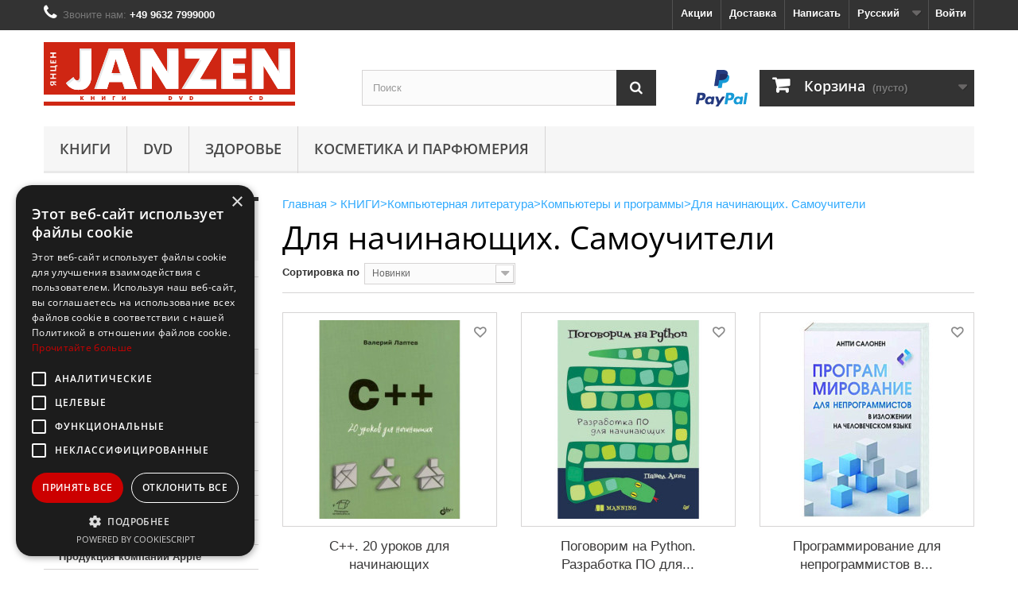

--- FILE ---
content_type: text/html; charset=utf-8
request_url: https://www.janzenshop.de/ru/10682-dlya-nachinayushhikh-samouchiteli
body_size: 14158
content:
<!DOCTYPE HTML>
<!--[if lt IE 7]> <html class="no-js lt-ie9 lt-ie8 lt-ie7" lang="ru-de" ><![endif]-->
<!--[if IE 7]><html class="no-js lt-ie9 lt-ie8 ie7" lang="ru-de" ><![endif]-->
<!--[if IE 8]><html class="no-js lt-ie9 ie8" lang="ru-de" ><![endif]-->
<!--[if gt IE 8]> <html class="no-js ie9" lang="ru-de" ><![endif]-->
<html  lang="ru-de"  >
	<head>

<!-- Google Tag Manager -->

<!-- End Google Tag Manager -->

		<meta charset="utf-8" />
		<title>
			 Для начинающих. Самоучители купить со скидками
					</title>
					<meta name="description" content="Для начинающих. Самоучители – купить в Германии в интернет-магазине JanzenShop с доставкой" />
		
				<meta name="p:domain_verify" content="9a6d3a6f243c91fbac1b9a7c887a118c"/>
		<meta name="generator" content="PrestaShop" />
		<meta name="robots" content="index,follow" />
		<meta name="viewport" content="width=device-width, minimum-scale=0.25, maximum-scale=1.6, initial-scale=1.0" />
                
		<link rel="icon" type="image/vnd.microsoft.icon" href="/img/favicon.ico?1754713369" />
		<link rel="shortcut icon" type="image/x-icon" href="/img/favicon.ico?1754713369" />
		<link rel="alternate" href="https://www.janzenshop.de/de/10682-dlya-nachinayushhikh-samouchiteli" hreflang="de-de" />
		<link rel="alternate" href="https://www.janzenshop.de/ru/10682-dlya-nachinayushhikh-samouchiteli" hreflang="ru-de" />
											<link rel="stylesheet" href="https://www.janzenshop.de/themes/default-bootstrap/cache/v_295_b5d8478327cc128a1d352bcf44ccee0c_all.css" type="text/css" media="all" />
									<style>
    .kboverlaygg {
        width: 100%;
        height: 100%;
        position: fixed;
        background: rgba(0,0,0,0.5);
        z-index: 9;
    }
</style>


	
		<!--[if IE 8]>
		
<script src="https://oss.maxcdn.com/libs/html5shiv/3.7.0/html5shiv.js"></script>
		
<script src="https://oss.maxcdn.com/libs/respond.js/1.3.0/respond.min.js"></script>
		<![endif]-->
		
		<link rel="stylesheet" href="/css/slider.css" type="text/css"/>
		
	</head>
	<body id="category" class="category category-10682 category-dlya-nachinayushhikh-samouchiteli show-left-column hide-right-column lang_ru">

<!-- Google Tag Manager (noscript) -->
<noscript><iframe src="https://www.googletagmanager.com/ns.html?id=GTM-N38DBTQ"
height="0" width="0" style="display:none;visibility:hidden"></iframe></noscript>
<!-- End Google Tag Manager (noscript) -->

					<div id="page">
			<div class="header-container">
				<header id="header">
																										<div class="nav">
							<div class="container">
								<div class="row">
									<nav class="main-top-horizontal-menu"><!-- Block user information module NAV  -->
<div class="header_user_info">
			<a class="login" href="https://www.janzenshop.de/ru/my-account" rel="nofollow" title="Войти в учетную запись">
			Войти
		</a>
	</div>
<!-- /Block usmodule NAV -->
<!-- Block languages module -->
	<div id="languages-block-top" class="languages-block">
									<div class="current">
					<span>Русский</span>
				</div>
												<ul id="first-languages" class="languages-block_ul toogle_content">
							<li class="selected">
										<span>Русский</span>
								</li>
							<li >
																				<a href="https://www.janzenshop.de/de/10682-dlya-nachinayushhikh-samouchiteli" title="Deutsch (German)">
															<span>Deutsch</span>
									</a>
								</li>
					</ul>
	</div>
<!-- /Block languages module -->
<div id="contact-link" >
	<a href="https://www.janzenshop.de/ru/contact-us" title="Свяжитесь с нами">
		
					Написать
			</a>
</div>
<div id="delivery-link" >
	<a href="/ru/content/1-delivery">
					Доставка
			</a>
</div>
<div id="stocks-link" >
	<a href="/ru/content/category/2-akcii">
					Акции
			</a>
</div>
	<span class="shop-phone">
		<i class="icon-phone"></i>Звоните нам: <strong>+49 9632 7999000</strong>
	</span>
</nav>
								</div>
							</div>
						</div>
										<div>
						<div class="container">
							<div class="row">
								<div id="header_logo">
									<a href="https://www.janzenshop.de/ru/" title="Janzenshop.de">
										<img class="logo img-responsive" src="/themes/default-bootstrap/img/logo-janzen.svg" alt="Janzenshop.de" width="316" height="80"/>
									</a>
								</div>
								<!-- Block search module TOP -->
<div id="search_block_top" class="col-sm-4 clearfix">
	<form id="searchbox" method="get" action="//www.janzenshop.de/ru/search" >
		<input type="hidden" name="controller" value="search" />
		<input type="hidden" name="orderby" value="position" />
		<input type="hidden" name="orderway" value="desc" />
		<input class="search_query form-control" type="text" id="search_query_top" name="search_query" placeholder="Поиск" value="" />
		<button type="submit" name="submit_search" class="btn btn-default button-search">
			<span>Поиск</span>
		</button>
	</form>
</div>
<!-- /Block search module TOP --><!-- MODULE Block cart -->
<div class="col-sm-4 clearfix">

	<img src="/themes/default-bootstrap/img/icon/pp.svg" class="iconPayPal">

	<div class="shopping_cart">
		<a href="https://www.janzenshop.de/ru/quick-order" title="Просмотр корзины" rel="nofollow">
			<b>Корзина</b>
			<span class="ajax_cart_quantity unvisible">0</span>
			<span class="ajax_cart_product_txt unvisible">товар</span>
			<span class="ajax_cart_product_txt_s unvisible">Товары</span>
			<span class="ajax_cart_total unvisible">
							</span>
			<span class="ajax_cart_no_product">(пусто)</span>
					</a>
					<div class="cart_block block exclusive">
				<div class="block_content">
					<!-- block list of products -->
					<div class="cart_block_list">
												<p class="cart_block_no_products">
							Нет товаров
						</p>
																		<div class="cart-prices">
							<div class="cart-prices-line first-line">
								<span class="price cart_block_shipping_cost ajax_cart_shipping_cost unvisible">
																			 Определить																	</span>
								<span class="unvisible">
									Доставка
								</span>
							</div>
																					<div class="cart-prices-line last-line">
								<span class="price cart_block_total ajax_block_cart_total">0,00 €</span>
								<span>Итого, к оплате:</span>
							</div>
													</div>
						<p class="cart-buttons">
							<a id="button_order_cart" class="btn btn-default button button-small" href="https://www.janzenshop.de/ru/quick-order" title="Оформить заказ" rel="nofollow">
								<span>
									Оформить заказ<i class="icon-chevron-right right"></i>
								</span>
							</a>
						</p>
					</div>
				</div>
			</div><!-- .cart_block -->
			</div>
</div>

	<div id="layer_cart">
		<div class="clearfix">
			<div class="layer_cart_product col-xs-12 col-md-6">
				<span class="cross" title="Закрыть окно"></span>
				<span class="title">
					<i class="icon-check"></i>Товар добавлен в корзину
				</span>
				<div class="product-image-container layer_cart_img">
				</div>
				<div class="layer_cart_product_info">
					<span id="layer_cart_product_title" class="product-name"></span>
					<span id="layer_cart_product_attributes"></span>
					<div>
						<strong class="dark">Количество</strong>
						<span id="layer_cart_product_quantity"></span>
					</div>
					<div>
						<strong class="dark">Итого, к оплате:</strong>
						<span id="layer_cart_product_price"></span>
					</div>
				</div>
			</div>
			<div class="layer_cart_cart col-xs-12 col-md-6">
				<span class="title">
					<!-- Plural Case [both cases are needed because page may be updated in Javascript] -->
					<span class="ajax_cart_product_txt_s  unvisible">
						Товаров в корзине: <span class="ajax_cart_quantity">0</span>.
					</span>
					<!-- Singular Case [both cases are needed because page may be updated in Javascript] -->
					<span class="ajax_cart_product_txt ">
						Сейчас в корзине 1 товар.
					</span>
				</span>
				<div class="layer_cart_row">
					<strong class="dark">
						Стоимость:
											</strong>
					<span class="ajax_block_products_total">
											</span>
				</div>

								<div class="layer_cart_row">
					<strong class="dark unvisible">
						Стоимость доставки&nbsp;					</strong>
					<span class="ajax_cart_shipping_cost unvisible">
													 Определить											</span>
				</div>
								<div class="layer_cart_row">
					<strong class="dark">
						Итого, к оплате:
											</strong>
					<span class="ajax_block_cart_total">
											</span>
				</div>
				<div class="button-container">
					<span class="continue btn btn-default button exclusive-medium" title="Продолжить покупки">
						<span>
							<i class="icon-chevron-left left"></i>Продолжить покупки
						</span>
					</span>
					<a class="btn btn-default button button-medium"	href="https://www.janzenshop.de/ru/quick-order" title="Оформить заказ" rel="nofollow">
						<span>
							Оформить заказ<i class="icon-chevron-right right"></i>
						</span>
					</a>
				</div>
			</div>
		</div>
		<div class="crossseling"></div>
	</div> <!-- #layer_cart -->
	<div class="layer_cart_overlay"></div>

<!-- /MODULE Block cart -->
	<!-- Menu -->
	<div id="block_top_menu" class="sf-contener clearfix col-lg-12">
		<div class="cat-title">Меню</div>
		<ul class="sf-menu clearfix menu-content">
			<li><a href="https://www.janzenshop.de/ru/3-knigi" title="КНИГИ">КНИГИ</a></li><li><a href="https://www.janzenshop.de/ru/13-dvd" title="DVD">DVD</a></li><li><a href="https://www.janzenshop.de/ru/12346-zdorove" title="Здоровье">Здоровье</a></li><li><a href="https://www.janzenshop.de/ru/12434-kosmetika-i-parfyumeriya" title="Косметика и парфюмерия">Косметика и парфюмерия</a></li>
					</ul>
	</div>
	<!--/ Menu -->


							</div>
						</div>
					</div>
				</header>
			</div>
			<div class="columns-container">
				<div id="columns" class="container">
					<div id="slider_row" class="row">
																	</div>
					<div class="row">
												<div id="left_column" class="column col-xs-12 col-sm-3"><!-- Block categories module -->
<div id="categories_block_left" class="block">
	<div class="title_block">
					Для начинающих. Самоучители
			</div>
	<div class="block_content">
		<ul class="tree dhtml">
												
<li >
	<a 
	href="https://www.janzenshop.de/ru/11418-arkhitektura-apparatnye-sredstva-pk-dlya-specialistov-razrabotka-drajverov" title="">
		Архитектура, аппаратные средства ПК (для специалистов). Разработка драйверов
	</a>
	</li>

																
<li >
	<a 
	href="https://www.janzenshop.de/ru/10682-dlya-nachinayushhikh-samouchiteli" class="selected" title="">
		Для начинающих. Самоучители
	</a>
	</li>

																
<li >
	<a 
	href="https://www.janzenshop.de/ru/10762-domashnij-pk-vybor-modernizaciya-ustrojstvo" title="">
		Домашний ПК. Выбор, модернизация, устройство
	</a>
	</li>

																
<li >
	<a 
	href="https://www.janzenshop.de/ru/10880-karmannye-kompyutery-noutbuki" title="">
		Карманные компьютеры. Ноутбуки
	</a>
	</li>

																
<li >
	<a 
	href="https://www.janzenshop.de/ru/10763-kompyuter-dlya" title="">
		Компьютер для...
	</a>
	</li>

																
<li >
	<a 
	href="https://www.janzenshop.de/ru/11852-kompyuternye-igry" title="">
		Компьютерные игры
	</a>
	</li>

																
<li >
	<a 
	href="https://www.janzenshop.de/ru/10761-programmy-utility" title="">
		Программы, утилиты
	</a>
	</li>

																
<li class="last">
	<a 
	href="https://www.janzenshop.de/ru/11432-produkciya-kompanii-apple" title="">
		Продукция компании Apple
	</a>
	</li>

									</ul>
	</div>
</div>
<!-- /Block categories module -->
    <!-- Block CMS module -->
            <section id="informations_block_left_1" class="block informations_block_left">
            <p class="title_block">
                <a href="https://www.janzenshop.de/ru/content/category/1-home">
                    Информация                </a>
            </p>
            <div class="block_content list-block">
                <ul>
                                                                                            <li>
                                <a href="https://www.janzenshop.de/ru/content/1-delivery"
                                   title="Доставка">
                                    Доставка
                                </a>
                            </li>
                                                                                                <li>
                                <a href="https://www.janzenshop.de/ru/content/3-terms-and-conditions-of-use"
                                   title="Порядок и условия использования">
                                    Порядок и условия использования
                                </a>
                            </li>
                                                                                                <li>
                                <a href="https://www.janzenshop.de/ru/content/11-impressum-introtek"
                                   title="Impressum Introtek">
                                    Impressum Introtek
                                </a>
                            </li>
                                                                                </ul>
            </div>
        </section>
        <!-- /Block CMS module -->
<!-- MODULE Block specials -->
<div id="special_block_right" class="block">
	<p class="title_block">
        <a href="https://www.janzenshop.de/ru/prices-drop" title="Скидки">
            Скидки
        </a>
    </p>
	<div class="block_content products-block">
    		<ul>
        	<li class="clearfix">
            	<a class="products-block-image" href="https://www.janzenshop.de/ru/epos-folklor-mify/668415-v-mire-slavyanskikh-mifov-skazka-v-stikhakh-9785907982369.html">
                    <img 
                    class="replace-2x img-responsive" 
                    src="https://www.janzenshop.de/643215-small_default/v-mire-slavyanskikh-mifov-skazka-v-stikhakh.jpg" 
                    alt="" 
                    title="В мире славянских мифов. Сказка в стихах" />
                </a>
                <div class="product-content">
                	<h5>
                        <a class="product-name" href="https://www.janzenshop.de/ru/epos-folklor-mify/668415-v-mire-slavyanskikh-mifov-skazka-v-stikhakh-9785907982369.html" title="В мире славянских мифов. Сказка в стихах">
                            В мире славянских мифов. Сказка в стихах
                        </a>
                    </h5>
                                        	<p class="product-description">
                            «В мире славянских мифов» — это...
                        </p>
                                        <div class="price-box">
                    	                        	<span class="price special-price">
                                                                    24,58 €                            </span>
                                                                                                                                 <span class="price-percent-reduction">-50%</span>
                                                                                         <span class="old-price">
                                                                    49,15 €                            </span>
                            
                                            </div>
                </div>
            </li>
		</ul>
		<div>
			<a 
            class="btn btn-default button button-small" 
            href="https://www.janzenshop.de/ru/prices-drop" 
            title="Все скидки">
                <span>Все скидки<i class="icon-chevron-right right"></i></span>
            </a>
		</div>
    	</div>
</div>
<!-- /MODULE Block specials -->
<div id="htmlcontent_left">
	<ul class="htmlcontent-home clearfix row">
									<li class="htmlcontent-item-1 col-xs-12">
																					<img src="https://www.janzenshop.de/modules/themeconfigurator/img/692f768b2c424fa8aad521ddc6d45442d921b6a8_brown-vintage-book-shop-instagram-post-1080-x-1380-piks.png" class="item-img img-responsive" title="" alt="" width="300" height="400"/>
																											</li>
			</ul>
</div>
</div>
																		<div id="center_column" class="center_column col-xs-12 col-sm-9">

													
<!-- Breadcrumb -->
<div class="breadcrumb-new clearfix">
	<a class="home" href="https://www.janzenshop.de/ru/" title="На главную">Главная</a>
			<span class="navigation-pipe">&gt;</span>
					<span class="navigation_page"><span itemscope itemtype="http://data-vocabulary.org/Breadcrumb"><a itemprop="url" href="https://www.janzenshop.de/ru/3-knigi" title="КНИГИ" ><span itemprop="title">КНИГИ</span></a></span><span class="navigation-pipe">></span><span itemscope itemtype="http://data-vocabulary.org/Breadcrumb"><a itemprop="url" href="https://www.janzenshop.de/ru/10046-kompyuternaya-literatura" title="Компьютерная литература" ><span itemprop="title">Компьютерная литература</span></a></span><span class="navigation-pipe">></span><span itemscope itemtype="http://data-vocabulary.org/Breadcrumb"><a itemprop="url" href="https://www.janzenshop.de/ru/10758-kompyutery-i-programmy" title="Компьютеры и программы" ><span itemprop="title">Компьютеры и программы</span></a></span><span class="navigation-pipe">></span>Для начинающих. Самоучители</span>
			</div>
<!-- /Breadcrumb -->

							

				
    			<h1 class="page-heading product-listing cat-page-main-title">
			Для начинающих. Самоучители&nbsp;			
		</h1>
							<div class="content_sortPagiBar clearfix">
            	<div class="sortPagiBar clearfix">
            		
	

<form id="productsSortForm" action="https://www.janzenshop.de/ru/10682-dlya-nachinayushhikh-samouchiteli" class="productsSortForm">
	<div class="select selector1">
		<label for="selectProductSort">Сортировка по</label>
		<select id="selectProductSort" class="selectProductSort form-control">
			<option value="date_add:desc" selected="selected">Новинки</option>
							<option value="price:asc">Цена, по возрастанию</option>
				<option value="price:desc">Цена, по убыванию</option>
						<option value="name:asc">По названию товара, от А до Я</option>
			<option value="name:desc">По названию товара, от Я до А</option>
							<option value="quantity:desc">По наличию</option>
						<option value="reference:asc">Артикул, по возрастанию</option>
			<option value="reference:desc">Артикул, по убыванию</option>
		</select>
	</div>
</form>
<!-- /Sort products -->
			
	
                								<!-- nbr product/page -->
		<!-- /nbr product/page -->

				</div>
                <div class="top-pagination-content clearfix">
                					
		
		
		
	
					
	
												<!-- Pagination -->
	<div id="pagination" class="pagination clearfix custom-pagination">
	    			</div>
	
		<!-- /Pagination -->

                </div>
			</div>
				
									
		
	
	<!-- Products list -->
	<ul class="product_list grid row">
			
		
		
								<li class="ajax_block_product col-xs-12 col-sm-6 col-md-4 first-in-line first-item-of-tablet-line first-item-of-mobile-line">
			<div class="product-container" itemscope itemtype="https://schema.org/Product">
				<div class="left-block">
					<div class="product-image-container">
						<a class="product_img_link" href="https://www.janzenshop.de/ru/dlya-nachinayushhikh-samouchiteli/663642-c-20-urokov-dlya-nachinayushhikh-9785977519618.html" title="C++. 20 уроков для начинающих" itemprop="url">
							<img class="replace-2x img-responsive" src="https://www.janzenshop.de/638693-home_default/c-20-urokov-dlya-nachinayushhikh.jpg" alt="C++. 20 уроков для начинающих" title="C++. 20 уроков для начинающих"  width="250" height="250" itemprop="image" />
						</a>
						
																			<div class="content_price" itemprop="offers" itemscope itemtype="https://schema.org/Offer">
																	<span itemprop="price" class="price product-price">
										
										24,58 €									</span>
									<meta itemprop="priceCurrency" content="EUR" />
																			
										<span class="old-price product-price">
											49,15 €
										</span>
																					<span class="price-percent-reduction">-50%</span>
																																						<span class="unvisible">
																								<link itemprop="availability" href="https://schema.org/InStock" />отправка в течение 12-17 рабочих дней																					</span>
																		
									
															</div>
																							</div>
										
					
<div class="wishlist">
	<a class="addToWishlist wishlistProd_663642" rel="663642" onclick="WishlistCart('wishlist_block_list', 'add', '663642', false, 1); return false;">
		Добавить в избранное
	</a>
</div>

				</div>
				<div class="right-block">
					<div itemprop="name" class="name-product-wrap">
												<a class="product-name" href="https://www.janzenshop.de/ru/dlya-nachinayushhikh-samouchiteli/663642-c-20-urokov-dlya-nachinayushhikh-9785977519618.html" title="C++. 20 уроков для начинающих" itemprop="url" >
							C++. 20 уроков для начинающих
						</a>
					</div>
															<p class="product-desc" itemprop="description">
						Даны основы программирования на С++ по стандартам С++17 и С++20, базовые структуры данных и методы работы с ними. С позиций разработки ПО рассмотрено программирование
					</p>
										<div class="content_price">
													
							<span class="price product-price">
								24,58 €							</span>
															
								<span class="old-price product-price">
									49,15 €
								</span>
								
																	<span class="price-percent-reduction">-50%</span>
																						
							
							
											</div>
										<div class="button-container">
																													
								<a class="button ajax_add_to_cart_button btn btn-default" rel="nofollow" title="В корзину" data-id-product-attribute="0" data-id-product="663642" data-minimal_quantity="1" onclick="ym(57093166,'reachGoal','vkorzinu');">
									<span>В корзину</span>
								</a>
																			
											</div>
											<div class="color-list-container"></div>
										<div class="product-flags">
																																	<span class="discount">Цена снижена!</span>
												</div>
					
									</div>
				
							</div><!-- .product-container> -->
		</li>
			
		
		
								<li class="ajax_block_product col-xs-12 col-sm-6 col-md-4 last-item-of-tablet-line">
			<div class="product-container" itemscope itemtype="https://schema.org/Product">
				<div class="left-block">
					<div class="product-image-container">
						<a class="product_img_link" href="https://www.janzenshop.de/ru/dlya-nachinayushhikh-samouchiteli/615189-pogovorim-na-python-razrabotka-po-dlya-nachinayushhikh-9785446141050.html" title="Поговорим на Python. Разработка ПО для начинающих" itemprop="url">
							<img class="replace-2x img-responsive" src="https://www.janzenshop.de/593433-home_default/pogovorim-na-python-razrabotka-po-dlya-nachinayushhikh.jpg" alt="Поговорим на Python. Разработка ПО для начинающих" title="Поговорим на Python. Разработка ПО для начинающих"  width="250" height="250" itemprop="image" />
						</a>
						
																			<div class="content_price" itemprop="offers" itemscope itemtype="https://schema.org/Offer">
																	<span itemprop="price" class="price product-price">
										
										20,75 €									</span>
									<meta itemprop="priceCurrency" content="EUR" />
																			
										<span class="old-price product-price">
											41,50 €
										</span>
																					<span class="price-percent-reduction">-50%</span>
																																						<span class="unvisible">
																								<link itemprop="availability" href="https://schema.org/InStock" />В наличии																					</span>
																		
									
															</div>
																							</div>
										
					
<div class="wishlist">
	<a class="addToWishlist wishlistProd_615189" rel="615189" onclick="WishlistCart('wishlist_block_list', 'add', '615189', false, 1); return false;">
		Добавить в избранное
	</a>
</div>

				</div>
				<div class="right-block">
					<div itemprop="name" class="name-product-wrap">
												<a class="product-name" href="https://www.janzenshop.de/ru/dlya-nachinayushhikh-samouchiteli/615189-pogovorim-na-python-razrabotka-po-dlya-nachinayushhikh-9785446141050.html" title="Поговорим на Python. Разработка ПО для начинающих" itemprop="url" >
							Поговорим на Python. Разработка ПО для...
						</a>
					</div>
															<p class="product-desc" itemprop="description">
						Программирование — это приключение, полное трудностей, нового опыта, побед и поражений. В книге «Поговорим на Python» вы присоединитесь к Эрику и Саймону,
					</p>
										<div class="content_price">
													
							<span class="price product-price">
								20,75 €							</span>
															
								<span class="old-price product-price">
									41,50 €
								</span>
								
																	<span class="price-percent-reduction">-50%</span>
																						
							
							
											</div>
										<div class="button-container">
																													
								<a class="button ajax_add_to_cart_button btn btn-default" rel="nofollow" title="В корзину" data-id-product-attribute="0" data-id-product="615189" data-minimal_quantity="1" onclick="ym(57093166,'reachGoal','vkorzinu');">
									<span>В корзину</span>
								</a>
																			
											</div>
											<div class="color-list-container"></div>
										<div class="product-flags">
																																	<span class="discount">Цена снижена!</span>
												</div>
					
									</div>
				
							</div><!-- .product-container> -->
		</li>
			
		
		
								<li class="ajax_block_product col-xs-12 col-sm-6 col-md-4 last-in-line first-item-of-tablet-line last-item-of-mobile-line">
			<div class="product-container" itemscope itemtype="https://schema.org/Product">
				<div class="left-block">
					<div class="product-image-container">
						<a class="product_img_link" href="https://www.janzenshop.de/ru/dlya-nachinayushhikh-samouchiteli/597553-programmirovanie-dlya-neprogrammistov-v-izlozhenii-na-chelovecheskom-yazyke-9785171602536.html" title="Программирование для непрограммистов в изложении на человеческом языке" itemprop="url">
							<img class="replace-2x img-responsive" src="https://www.janzenshop.de/576980-home_default/programmirovanie-dlya-neprogrammistov-v-izlozhenii-na-chelovecheskom-yazyke.jpg" alt="Программирование для непрограммистов в изложении на человеческом языке" title="Программирование для непрограммистов в изложении на человеческом языке"  width="250" height="250" itemprop="image" />
						</a>
						
																			<div class="content_price" itemprop="offers" itemscope itemtype="https://schema.org/Offer">
																	<span itemprop="price" class="price product-price">
										
										14,18 €									</span>
									<meta itemprop="priceCurrency" content="EUR" />
																			
										<span class="old-price product-price">
											28,35 €
										</span>
																					<span class="price-percent-reduction">-50%</span>
																																						<span class="unvisible">
																								<link itemprop="availability" href="https://schema.org/InStock" />отправка в течение 12-17 рабочих дней																					</span>
																		
									
															</div>
																							</div>
										
					
<div class="wishlist">
	<a class="addToWishlist wishlistProd_597553" rel="597553" onclick="WishlistCart('wishlist_block_list', 'add', '597553', false, 1); return false;">
		Добавить в избранное
	</a>
</div>

				</div>
				<div class="right-block">
					<div itemprop="name" class="name-product-wrap">
												<a class="product-name" href="https://www.janzenshop.de/ru/dlya-nachinayushhikh-samouchiteli/597553-programmirovanie-dlya-neprogrammistov-v-izlozhenii-na-chelovecheskom-yazyke-9785171602536.html" title="Программирование для непрограммистов в изложении на человеческом языке" itemprop="url" >
							Программирование для непрограммистов в...
						</a>
					</div>
															<p class="product-desc" itemprop="description">
						Данное издание адресовано тем, кто всерьез интересуется разработкой программного обеспечения и стремится получить необходимые практические навыки в этом
					</p>
										<div class="content_price">
													
							<span class="price product-price">
								14,18 €							</span>
															
								<span class="old-price product-price">
									28,35 €
								</span>
								
																	<span class="price-percent-reduction">-50%</span>
																						
							
							
											</div>
										<div class="button-container">
																													
								<a class="button ajax_add_to_cart_button btn btn-default" rel="nofollow" title="В корзину" data-id-product-attribute="0" data-id-product="597553" data-minimal_quantity="1" onclick="ym(57093166,'reachGoal','vkorzinu');">
									<span>В корзину</span>
								</a>
																			
											</div>
											<div class="color-list-container"></div>
										<div class="product-flags">
																																	<span class="discount">Цена снижена!</span>
												</div>
					
									</div>
				
							</div><!-- .product-container> -->
		</li>
			
		
		
								<li class="ajax_block_product col-xs-12 col-sm-6 col-md-4 first-in-line last-item-of-tablet-line first-item-of-mobile-line">
			<div class="product-container" itemscope itemtype="https://schema.org/Product">
				<div class="left-block">
					<div class="product-image-container">
						<a class="product_img_link" href="https://www.janzenshop.de/ru/dlya-nachinayushhikh-samouchiteli/536366-znakomstvo-s-python-9785446119240.html" title="Знакомство с Python" itemprop="url">
							<img class="replace-2x img-responsive" src="https://www.janzenshop.de/518168-home_default/znakomstvo-s-python.jpg" alt="Знакомство с Python" title="Знакомство с Python"  width="250" height="250" itemprop="image" />
						</a>
						
																			<div class="content_price" itemprop="offers" itemscope itemtype="https://schema.org/Offer">
																	<span itemprop="price" class="price product-price">
										
										24,48 €									</span>
									<meta itemprop="priceCurrency" content="EUR" />
																			
										<span class="old-price product-price">
											48,95 €
										</span>
																					<span class="price-percent-reduction">-50%</span>
																																						<span class="unvisible">
																								<link itemprop="availability" href="https://schema.org/InStock" />отправка в течение 12-17 рабочих дней																					</span>
																		
									
															</div>
																							</div>
										
					
<div class="wishlist">
	<a class="addToWishlist wishlistProd_536366" rel="536366" onclick="WishlistCart('wishlist_block_list', 'add', '536366', false, 1); return false;">
		Добавить в избранное
	</a>
</div>

				</div>
				<div class="right-block">
					<div itemprop="name" class="name-product-wrap">
												<a class="product-name" href="https://www.janzenshop.de/ru/dlya-nachinayushhikh-samouchiteli/536366-znakomstvo-s-python-9785446119240.html" title="Знакомство с Python" itemprop="url" >
							Знакомство с Python
						</a>
					</div>
															<p class="product-desc" itemprop="description">
						Пытаетесь найти что-нибудь для начинающих о языке Python в интернете? Не можете решить, с чего начать? Как структурировать это море информации? В каком
					</p>
										<div class="content_price">
													
							<span class="price product-price">
								24,48 €							</span>
															
								<span class="old-price product-price">
									48,95 €
								</span>
								
																	<span class="price-percent-reduction">-50%</span>
																						
							
							
											</div>
										<div class="button-container">
																													
								<a class="button ajax_add_to_cart_button btn btn-default" rel="nofollow" title="В корзину" data-id-product-attribute="0" data-id-product="536366" data-minimal_quantity="1" onclick="ym(57093166,'reachGoal','vkorzinu');">
									<span>В корзину</span>
								</a>
																			
											</div>
											<div class="color-list-container"></div>
										<div class="product-flags">
																																	<span class="discount">Цена снижена!</span>
												</div>
					
									</div>
				
							</div><!-- .product-container> -->
		</li>
			
		
		
								<li class="ajax_block_product col-xs-12 col-sm-6 col-md-4 first-item-of-tablet-line">
			<div class="product-container" itemscope itemtype="https://schema.org/Product">
				<div class="left-block">
					<div class="product-image-container">
						<a class="product_img_link" href="https://www.janzenshop.de/ru/dlya-nachinayushhikh-samouchiteli/524811-kompyuter-noutbuk-luchshij-samouchitel-dlya-vsekh-vozrastov-i-pokolenij-9785041220198.html" title="Компьютер, ноутбук. Лучший самоучитель для всех возрастов и поколений" itemprop="url">
							<img class="replace-2x img-responsive" src="https://www.janzenshop.de/506610-home_default/kompyuter-noutbuk-luchshij-samouchitel-dlya-vsekh-vozrastov-i-pokolenij.jpg" alt="Компьютер, ноутбук. Лучший самоучитель для всех возрастов и поколений" title="Компьютер, ноутбук. Лучший самоучитель для всех возрастов и поколений"  width="250" height="250" itemprop="image" />
						</a>
						
																			<div class="content_price" itemprop="offers" itemscope itemtype="https://schema.org/Offer">
																	<span itemprop="price" class="price product-price">
										
										5,90 €									</span>
									<meta itemprop="priceCurrency" content="EUR" />
																			
										<span class="old-price product-price">
											11,80 €
										</span>
																					<span class="price-percent-reduction">-50%</span>
																																						<span class="unvisible">
																								<link itemprop="availability" href="https://schema.org/InStock" />В наличии																					</span>
																		
									
															</div>
																							</div>
										
					
<div class="wishlist">
	<a class="addToWishlist wishlistProd_524811" rel="524811" onclick="WishlistCart('wishlist_block_list', 'add', '524811', false, 1); return false;">
		Добавить в избранное
	</a>
</div>

				</div>
				<div class="right-block">
					<div itemprop="name" class="name-product-wrap">
												<a class="product-name" href="https://www.janzenshop.de/ru/dlya-nachinayushhikh-samouchiteli/524811-kompyuter-noutbuk-luchshij-samouchitel-dlya-vsekh-vozrastov-i-pokolenij-9785041220198.html" title="Компьютер, ноутбук. Лучший самоучитель для всех возрастов и поколений" itemprop="url" >
							Компьютер, ноутбук. Лучший самоучитель для...
						</a>
					</div>
															<p class="product-desc" itemprop="description">
						Решили освоить ноутбук? Самоучитель поможет освоить азы компьютерной грамотности без лишних нервов и переживаний! Вы научитесь работать с папками и файлами,
					</p>
										<div class="content_price">
													
							<span class="price product-price">
								5,90 €							</span>
															
								<span class="old-price product-price">
									11,80 €
								</span>
								
																	<span class="price-percent-reduction">-50%</span>
																						
							
							
											</div>
										<div class="button-container">
																													
								<a class="button ajax_add_to_cart_button btn btn-default" rel="nofollow" title="В корзину" data-id-product-attribute="0" data-id-product="524811" data-minimal_quantity="1" onclick="ym(57093166,'reachGoal','vkorzinu');">
									<span>В корзину</span>
								</a>
																			
											</div>
											<div class="color-list-container"></div>
										<div class="product-flags">
																																	<span class="discount">Цена снижена!</span>
												</div>
					
									</div>
				
							</div><!-- .product-container> -->
		</li>
			
		
		
								<li class="ajax_block_product col-xs-12 col-sm-6 col-md-4 last-in-line last-item-of-tablet-line last-item-of-mobile-line">
			<div class="product-container" itemscope itemtype="https://schema.org/Product">
				<div class="left-block">
					<div class="product-image-container">
						<a class="product_img_link" href="https://www.janzenshop.de/ru/dlya-nachinayushhikh-samouchiteli/369362-vse-o-noutbuke-dlya-rzhavykh-chajnikov-9785171187613.html" title="Все о ноутбуке для ржавых чайников" itemprop="url">
							<img class="replace-2x img-responsive" src="https://www.janzenshop.de/364783-home_default/vse-o-noutbuke-dlya-rzhavykh-chajnikov.jpg" alt="Все о ноутбуке для ржавых чайников" title="Все о ноутбуке для ржавых чайников"  width="250" height="250" itemprop="image" />
						</a>
						
																			<div class="content_price" itemprop="offers" itemscope itemtype="https://schema.org/Offer">
																	<span itemprop="price" class="price product-price">
										
										6,68 €									</span>
									<meta itemprop="priceCurrency" content="EUR" />
																			
										<span class="old-price product-price">
											13,35 €
										</span>
																					<span class="price-percent-reduction">-50%</span>
																																						<span class="unvisible">
																								<link itemprop="availability" href="https://schema.org/InStock" />В наличии																					</span>
																		
									
															</div>
																							</div>
										
					
<div class="wishlist">
	<a class="addToWishlist wishlistProd_369362" rel="369362" onclick="WishlistCart('wishlist_block_list', 'add', '369362', false, 1); return false;">
		Добавить в избранное
	</a>
</div>

				</div>
				<div class="right-block">
					<div itemprop="name" class="name-product-wrap">
												<a class="product-name" href="https://www.janzenshop.de/ru/dlya-nachinayushhikh-samouchiteli/369362-vse-o-noutbuke-dlya-rzhavykh-chajnikov-9785171187613.html" title="Все о ноутбуке для ржавых чайников" itemprop="url" >
							Все о ноутбуке для ржавых чайников
						</a>
					</div>
															<p class="product-desc" itemprop="description">
						Пора осваивать новые горизонты – портативный компьютер – он же ноутбук.В чем его отличие от настольного компьютера, кроме мобильности?Для каких задач
					</p>
										<div class="content_price">
													
							<span class="price product-price">
								6,68 €							</span>
															
								<span class="old-price product-price">
									13,35 €
								</span>
								
																	<span class="price-percent-reduction">-50%</span>
																						
							
							
											</div>
										<div class="button-container">
																													
								<a class="button ajax_add_to_cart_button btn btn-default" rel="nofollow" title="В корзину" data-id-product-attribute="0" data-id-product="369362" data-minimal_quantity="1" onclick="ym(57093166,'reachGoal','vkorzinu');">
									<span>В корзину</span>
								</a>
																			
											</div>
											<div class="color-list-container"></div>
										<div class="product-flags">
																																	<span class="discount">Цена снижена!</span>
												</div>
					
									</div>
				
							</div><!-- .product-container> -->
		</li>
			
		
		
								<li class="ajax_block_product col-xs-12 col-sm-6 col-md-4 first-in-line last-line first-item-of-tablet-line first-item-of-mobile-line last-mobile-line">
			<div class="product-container" itemscope itemtype="https://schema.org/Product">
				<div class="left-block">
					<div class="product-image-container">
						<a class="product_img_link" href="https://www.janzenshop.de/ru/dlya-nachinayushhikh-samouchiteli/122712-nabor-teksta-na-pk-slepoj-desyatipalcevyj-metod-pechati-samouchitel-9785793109222.html" title="Набор текста на ПК. Слепой десятипальцевый метод печати: самоучитель" itemprop="url">
							<img class="replace-2x img-responsive" src="https://www.janzenshop.de/122718-home_default/nabor-teksta-na-pk-slepoj-desyatipalcevyj-metod-pechati-samouchitel.jpg" alt="Набор текста на ПК. Слепой десятипальцевый метод печати: самоучитель" title="Набор текста на ПК. Слепой десятипальцевый метод печати: самоучитель"  width="250" height="250" itemprop="image" />
						</a>
						
																			<div class="content_price" itemprop="offers" itemscope itemtype="https://schema.org/Offer">
																	<span itemprop="price" class="price product-price">
										
										1,90 €									</span>
									<meta itemprop="priceCurrency" content="EUR" />
																			
										<span class="old-price product-price">
											3,80 €
										</span>
																					<span class="price-percent-reduction">-50%</span>
																																						<span class="unvisible">
																								<link itemprop="availability" href="https://schema.org/InStock" />отправка в течение 12-17 рабочих дней																					</span>
																		
									
															</div>
																							</div>
										
					
<div class="wishlist">
	<a class="addToWishlist wishlistProd_122712" rel="122712" onclick="WishlistCart('wishlist_block_list', 'add', '122712', false, 1); return false;">
		Добавить в избранное
	</a>
</div>

				</div>
				<div class="right-block">
					<div itemprop="name" class="name-product-wrap">
												<a class="product-name" href="https://www.janzenshop.de/ru/dlya-nachinayushhikh-samouchiteli/122712-nabor-teksta-na-pk-slepoj-desyatipalcevyj-metod-pechati-samouchitel-9785793109222.html" title="Набор текста на ПК. Слепой десятипальцевый метод печати: самоучитель" itemprop="url" >
							Набор текста на ПК. Слепой десятипальцевый...
						</a>
					</div>
															<p class="product-desc" itemprop="description">
						Эта книга поможет вам научиться набирать страницу текста за 4-5 минут, правильно и безошибочно выполнять набор, подобрать подходящую для вас компьютерную
					</p>
										<div class="content_price">
													
							<span class="price product-price">
								1,90 €							</span>
															
								<span class="old-price product-price">
									3,80 €
								</span>
								
																	<span class="price-percent-reduction">-50%</span>
																						
							
							
											</div>
										<div class="button-container">
																													
								<a class="button ajax_add_to_cart_button btn btn-default" rel="nofollow" title="В корзину" data-id-product-attribute="0" data-id-product="122712" data-minimal_quantity="1" onclick="ym(57093166,'reachGoal','vkorzinu');">
									<span>В корзину</span>
								</a>
																			
											</div>
											<div class="color-list-container"></div>
										<div class="product-flags">
																																	<span class="discount">Цена снижена!</span>
												</div>
					
									</div>
				
							</div><!-- .product-container> -->
		</li>
			
		
		
								<li class="ajax_block_product col-xs-12 col-sm-6 col-md-4 last-line last-item-of-tablet-line last-mobile-line">
			<div class="product-container" itemscope itemtype="https://schema.org/Product">
				<div class="left-block">
					<div class="product-image-container">
						<a class="product_img_link" href="https://www.janzenshop.de/ru/dlya-nachinayushhikh-samouchiteli/5986-personalnyj-kompyuter-9785373011747.html" title="Персональный компьютер" itemprop="url">
							<img class="replace-2x img-responsive" src="https://www.janzenshop.de/5986-home_default/personalnyj-kompyuter.jpg" alt="Персональный компьютер" title="Персональный компьютер"  width="250" height="250" itemprop="image" />
						</a>
						
																			<div class="content_price" itemprop="offers" itemscope itemtype="https://schema.org/Offer">
																	<span itemprop="price" class="price product-price">
										
										5,18 €									</span>
									<meta itemprop="priceCurrency" content="EUR" />
																			
										<span class="old-price product-price">
											10,35 €
										</span>
																					<span class="price-percent-reduction">-50%</span>
																																						<span class="unvisible">
																								<link itemprop="availability" href="https://schema.org/InStock" />В наличии																					</span>
																		
									
															</div>
																							</div>
										
					
<div class="wishlist">
	<a class="addToWishlist wishlistProd_5986" rel="5986" onclick="WishlistCart('wishlist_block_list', 'add', '5986', false, 1); return false;">
		Добавить в избранное
	</a>
</div>

				</div>
				<div class="right-block">
					<div itemprop="name" class="name-product-wrap">
												<a class="product-name" href="https://www.janzenshop.de/ru/dlya-nachinayushhikh-samouchiteli/5986-personalnyj-kompyuter-9785373011747.html" title="Персональный компьютер" itemprop="url" >
							Персональный компьютер
						</a>
					</div>
															<p class="product-desc" itemprop="description">
						Перед вами книга, которая поможет вам быстро и без усилий научиться работать на компьютере. Это универсальный самоучитель, написанный доступным языком.
					</p>
										<div class="content_price">
													
							<span class="price product-price">
								5,18 €							</span>
															
								<span class="old-price product-price">
									10,35 €
								</span>
								
																	<span class="price-percent-reduction">-50%</span>
																						
							
							
											</div>
										<div class="button-container">
																													
								<a class="button ajax_add_to_cart_button btn btn-default" rel="nofollow" title="В корзину" data-id-product-attribute="0" data-id-product="5986" data-minimal_quantity="1" onclick="ym(57093166,'reachGoal','vkorzinu');">
									<span>В корзину</span>
								</a>
																			
											</div>
											<div class="color-list-container"></div>
										<div class="product-flags">
																																	<span class="discount">Цена снижена!</span>
												</div>
					
									</div>
				
							</div><!-- .product-container> -->
		</li>
			
		
		
								<li class="ajax_block_product col-xs-12 col-sm-6 col-md-4 last-in-line last-line first-item-of-tablet-line last-item-of-mobile-line last-mobile-line">
			<div class="product-container" itemscope itemtype="https://schema.org/Product">
				<div class="left-block">
					<div class="product-image-container">
						<a class="product_img_link" href="https://www.janzenshop.de/ru/dlya-nachinayushhikh-samouchiteli/5774-personalnyj-kompyuter-9785170489442.html" title="Персональный компьютер" itemprop="url">
							<img class="replace-2x img-responsive" src="https://www.janzenshop.de/5774-home_default/personalnyj-kompyuter.jpg" alt="Персональный компьютер" title="Персональный компьютер"  width="250" height="250" itemprop="image" />
						</a>
						
																			<div class="content_price" itemprop="offers" itemscope itemtype="https://schema.org/Offer">
																	<span itemprop="price" class="price product-price">
										
										3,98 €									</span>
									<meta itemprop="priceCurrency" content="EUR" />
																			
										<span class="old-price product-price">
											7,95 €
										</span>
																					<span class="price-percent-reduction">-50%</span>
																																						<span class="unvisible">
																								<link itemprop="availability" href="https://schema.org/InStock" />В наличии																					</span>
																		
									
															</div>
																							</div>
										
					
<div class="wishlist">
	<a class="addToWishlist wishlistProd_5774" rel="5774" onclick="WishlistCart('wishlist_block_list', 'add', '5774', false, 1); return false;">
		Добавить в избранное
	</a>
</div>

				</div>
				<div class="right-block">
					<div itemprop="name" class="name-product-wrap">
												<a class="product-name" href="https://www.janzenshop.de/ru/dlya-nachinayushhikh-samouchiteli/5774-personalnyj-kompyuter-9785170489442.html" title="Персональный компьютер" itemprop="url" >
							Персональный компьютер
						</a>
					</div>
															<p class="product-desc" itemprop="description">
						В шестом издании книги описывается устройство современного ПК, его основные компоненты и подключаемое к нему оборудование (принтеры, цифровые фотоаппараты,
					</p>
										<div class="content_price">
													
							<span class="price product-price">
								3,98 €							</span>
															
								<span class="old-price product-price">
									7,95 €
								</span>
								
																	<span class="price-percent-reduction">-50%</span>
																						
							
							
											</div>
										<div class="button-container">
																													
								<a class="button ajax_add_to_cart_button btn btn-default" rel="nofollow" title="В корзину" data-id-product-attribute="0" data-id-product="5774" data-minimal_quantity="1" onclick="ym(57093166,'reachGoal','vkorzinu');">
									<span>В корзину</span>
								</a>
																			
											</div>
											<div class="color-list-container"></div>
										<div class="product-flags">
																																	<span class="discount">Цена снижена!</span>
												</div>
					
									</div>
				
							</div><!-- .product-container> -->
		</li>
		</ul>





			<div class="content_sortPagiBar">
				<div class="bottom-pagination-content clearfix">
							
                    
	
												<!-- Pagination -->
	<div id="pagination_bottom" class="pagination clearfix custom-pagination">
	    			</div>
	
		<!-- /Pagination -->

				</div>
			</div>
								</div><!-- #center_column -->
										</div><!-- .row -->
				</div><!-- #columns -->
			</div><!-- .columns-container -->
							<!-- Footer -->
				<div class="footer-container">
					<footer id="footer"  class="container">
						<div class="row"><!-- Block Newsletter module-->
<div id="newsletter_block_left" class="block">
	<div class="title-distribution-block">Рассылка</div>
	<div class="block_content">
		<form action="//www.janzenshop.de/ru/" method="post">
			<div class="form-group" >
				<input class="inputNew form-control grey newsletter-input" id="newsletter-input" type="text" name="email" size="18" value="Введите ваш e-mail" />
                <button type="submit" name="submitNewsletter" class="btn btn-default button button-small">
                    <span>OK</span>
                </button>
				<input type="hidden" name="action" value="0" />
			</div>
		</form>
	</div>
    
</div>
<!-- /Block Newsletter module-->

    
    <!-- MODULE Block contact infos -->
    <section id="block_contact_infos" class="footer-block col-xs-12 col-sm-3">
        <div>
            <div class="title-footer-block">Контактная информация</div>
            <ul class="toggle-footer">
                                    <li>
                        <i class="icon-map-marker"></i>Introtek GmbH, Hutschenreuther Str. 13
95691 Hohenberg
Deutschland                    </li>
                                                    <li>
                        <i class="icon-phone"></i>Звоните нам:
                        <span>+49 9632 7999000</span>
                    </li>
                                                    <li>
                        <i class="icon-envelope-alt"></i>E-mail:
                        <span><a href="&#109;&#97;&#105;&#108;&#116;&#111;&#58;%69%6e%66%6f@%6a%61%6e%7a%65%6e%73%68%6f%70.%64%65" >&#x69;&#x6e;&#x66;&#x6f;&#x40;&#x6a;&#x61;&#x6e;&#x7a;&#x65;&#x6e;&#x73;&#x68;&#x6f;&#x70;&#x2e;&#x64;&#x65;</a></span>
                    </li>
                            </ul>
        </div>
    </section>
    <!-- /MODULE Block contact infos -->

</div>
					</footer>
				</div><!-- #footer -->
					</div><!-- #page -->




	
		

		<!-- Goals -->
		
		<!-- /Goals -->
<script type="text/javascript">/* <![CDATA[ */;var CUSTOMIZE_TEXTFIELD=1;var FancyboxI18nClose='Закрыть';var FancyboxI18nNext='Вперед';var FancyboxI18nPrev='Назад';var NPRO_AJAX_URL={"ajax_url":"https:\/\/www.janzenshop.de\/ru\/module\/newsletterpro\/ajax"};var NewsletterProAppStorage={"ajax_url":"https:\/\/www.janzenshop.de\/ru\/module\/newsletterpro\/ajax","config":{"CROSS_TYPE_CLASS":"np-icon-cross_5"}};var NewsletterProAppTranslate={"global":[],"ajax":{"Oops, an error has occurred.":"Oops, an error has occurred.","Error: The AJAX response is not JSON type.":"Error: The AJAX response is not JSON type."},"popup":{"Oops, an error has occurred.":"Oops, an error has occurred.","close in %s seconds":"close in %s seconds"}};var NewsletterPro_Data={"ajax_url":"https:\/\/www.janzenshop.de\/ru\/module\/newsletterpro\/ajax","isPS17":false,"psVersion":"1.6","configuration":{"CROSS_TYPE_CLASS":"np-icon-cross_5"}};var added_to_wishlist='Товар добавлен в список избранного.';var ajax_allowed=true;var ajaxsearch=true;var baseDir='https://www.janzenshop.de/';var baseUri='https://www.janzenshop.de/';var blocksearch_type='top';var comparator_max_item=3;var comparedProductsIds=[];var contentOnly=false;var currency={"id":1,"name":"Euro","iso_code":"EUR","iso_code_num":"978","sign":"\u20ac","blank":"1","conversion_rate":"1.000000","deleted":"0","format":"2","decimals":"1","active":"1","prefix":"","suffix":" \u20ac","id_shop_list":null,"force_id":false};var currencyBlank=1;var currencyFormat=2;var currencyRate=1;var currencySign='€';var customizationIdMessage='Модификация №';var delete_txt='Удалить';var displayList=false;var freeProductTranslation='Бесплатно!';var freeShippingTranslation='Бесплатная доставка!';var generated_date=1768762415;var hasDeliveryAddress=false;var highDPI=false;var id_lang=1;var img_dir='https://www.janzenshop.de/themes/default-bootstrap/img/';var instantsearch=false;var isGuest=0;var isLogged=0;var isMobile=false;var loggin_required='Вы должны авторизироваться для управления избранным.';var max_item='Нельзя добавить больше чем 3 товаров для сравнения';var min_item='Выберите по крайней мере один товар';var mywishlist_url='https://www.janzenshop.de/ru/module/blockwishlist/mywishlist';var page_name='category';var placeholder_blocknewsletter='Введите ваш e-mail';var priceDisplayMethod=0;var priceDisplayPrecision=2;var quickView=true;var removingLinkText='удалить товар из корзины';var request='https://www.janzenshop.de/ru/10682-dlya-nachinayushhikh-samouchiteli';var roundMode=2;var search_url='https://www.janzenshop.de/ru/search';var static_token='fc487fb231b84d1a5f15bae34c56baec';var toBeDetermined='Определить';var token='9c0955e17ada4361a1218a7394b5f32d';var usingSecureMode=true;var wishlistProductsIds=false;/* ]]> */</script>
<script type="text/javascript" src="https://www.janzenshop.de/themes/default-bootstrap/cache/v_220_7dec21d23b0e5b256412fa738a639cb1.js"></script>
<script type="text/javascript" src="/js/slider.js"></script>
<script type="text/javascript" src="https://code-ya.jivosite.com/widget/hBepedjgqz"></script>
<script type="text/javascript">/* <![CDATA[ */;(function(w,d,s,l,i){w[l]=w[l]||[];w[l].push({'gtm.start':new Date().getTime(),event:'gtm.js'});var f=d.getElementsByTagName(s)[0],j=d.createElement(s),dl=l!='dataLayer'?'&l='+l:'';j.async=true;j.src='https://www.googletagmanager.com/gtm.js?id='+i+dl;f.parentNode.insertBefore(j,f);})(window,document,'script','dataLayer','GTM-N38DBTQ');;function updateFormDatas()
{var nb=$('#quantity_wanted').val();var id=$('#idCombination').val();$('.paypal_payment_form input[name=quantity]').val(nb);$('.paypal_payment_form input[name=id_p_attr]').val(id);}
$(document).ready(function(){var baseDirPP=baseDir.replace('http:','https:');if($('#in_context_checkout_enabled').val()!=1)
{$(document).on('click','#payment_paypal_express_checkout',function(){$('#paypal_payment_form_cart').submit();return false;});}
var jquery_version=$.fn.jquery.split('.');if(jquery_version[0]>=1&&jquery_version[1]>=7)
{$('body').on('submit',".paypal_payment_form",function(){updateFormDatas();});}
else{$('.paypal_payment_form').live('submit',function(){updateFormDatas();});}
function displayExpressCheckoutShortcut(){var id_product=$('input[name="id_product"]').val();var id_product_attribute=$('input[name="id_product_attribute"]').val();$.ajax({type:"GET",url:baseDirPP+'/modules/paypal/express_checkout/ajax.php',data:{get_qty:"1",id_product:id_product,id_product_attribute:id_product_attribute},cache:false,success:function(result){if(result=='1'){$('#container_express_checkout').slideDown();}else{$('#container_express_checkout').slideUp();}
return true;}});}
$('select[name^="group_"]').change(function(){setTimeout(function(){displayExpressCheckoutShortcut()},500);});$('.color_pick').click(function(){setTimeout(function(){displayExpressCheckoutShortcut()},500);});if($('body#product').length>0){setTimeout(function(){displayExpressCheckoutShortcut()},500);}
var modulePath='modules/paypal';var subFolder='/integral_evolution';var fullPath=baseDirPP+modulePath+subFolder;var confirmTimer=false;if($('form[target="hss_iframe"]').length==0){if($('select[name^="group_"]').length>0)
displayExpressCheckoutShortcut();return false;}else{checkOrder();}
function checkOrder(){if(confirmTimer==false)
confirmTimer=setInterval(getOrdersCount,1000);}});;var abd_ajax_url='/index.php?fc=module&module=abandonedcart&controller=cron';;var NewsletterPro_Ready=NewsletterPro_Ready||({init:function(){this.callbacks=[];return this;},load:function(callback){this.callbacks.push(callback);},dispatch:function(box){for(var i=0;i<this.callbacks.length;i++){this.callbacks[i](box);}}}.init());;$(document).ready(function(){$('.payment_module.paypal a').click(function(){ga('send','event',{'eventCategory':'paypal','eventAction':'click'});});$('#module-cashondelivery-validation-form').submit(function(e){ga('send','event',{'eventCategory':'zakaz','eventAction':'click'});});$('#module-bankwire-payment-form').submit(function(e){ga('send','event',{'eventCategory':'zakaz','eventAction':'click'});});});/* ]]> */</script>
</body></html>

--- FILE ---
content_type: text/css
request_url: https://www.janzenshop.de/css/slider.css
body_size: 1027
content:
#htmlcontent_top {
  position: relative;
  overflow: hidden;
}

#htmlcontent_top ul {
  position: relative;
  margin: 0;
  padding: 0;
  list-style: none;

}

#htmlcontent_top ul li {
  position: relative;
  display: block;
  float: left;
  margin: 0;
  padding: 0;
}

a.control_prev, a.control_next {
  position: absolute;
  top: 40%;
  z-index: 999;
  display: block;
  padding: 15px;
  width: auto;
  height: auto;
  background: #2a2a2a;
  color: #fff;
  text-decoration: none;
  font-weight: 600;
  font-size: 18px;
  cursor: pointer;
  opacity: 0;
  -webkit-transition: all 0.5s ease;
  -moz-transition: all 0.5s ease;
  -ms-transition: all 0.5s ease;
  -o-transition: all 0.5s ease;
  transition: all 0.5s ease;
}

#htmlcontent_top:hover a.control_prev,
#htmlcontent_top:hover a.control_next{
  opacity: 1;
  -webkit-transition: all 0.5s ease;
  -moz-transition: all 0.5s ease;
  -ms-transition: all 0.5s ease;
  -o-transition: all 0.5s ease;
  transition: all 0.5s ease;
}

a.control_next {
  right: 0;
}


--- FILE ---
content_type: image/svg+xml
request_url: https://www.janzenshop.de/themes/default-bootstrap/img/icon/pp.svg
body_size: 4455
content:
<?xml version="1.0" encoding="utf-8"?>
<!-- Generator: Adobe Illustrator 22.1.0, SVG Export Plug-In . SVG Version: 6.00 Build 0)  -->
<svg version="1.1" id="Layer_1" xmlns="http://www.w3.org/2000/svg" xmlns:xlink="http://www.w3.org/1999/xlink" x="0px" y="0px"
	 viewBox="0 0 500 350" style="enable-background:new 0 0 500 350;" xml:space="preserve" width="65px">
<style type="text/css">
	.st0{fill:#253B80;}
	.st1{fill:#179BD7;}
	.st2{fill:#222D65;}
</style>
<g>
	<g>
		<path id="XMLID_57_" class="st0" d="M64.4,253.3c-2.1,14-12.8,14-23.1,14h-5.9l4.1-26.1c0.2-1.6,1.6-2.7,3.2-2.7h2.7
			c7,0,13.6,0,17.1,4C64.6,244.8,65.2,248.4,64.4,253.3z M60,216.8H21.1c-2.7,0-4.9,1.9-5.3,4.6L0,321.1c-0.3,2,1.2,3.7,3.2,3.7
			h18.6c2.7,0,4.9-1.9,5.3-4.6l4.2-26.9c0.4-2.6,2.7-4.6,5.3-4.6H49c25.6,0,40.4-12.4,44.3-37c1.7-10.7,0.1-19.2-5-25.1
			C82.8,220.3,73,216.8,60,216.8z"/>
		<path id="XMLID_54_" class="st0" d="M150.2,289.1c-1.8,10.6-10.2,17.8-21,17.8c-5.4,0-9.7-1.7-12.5-5c-2.8-3.3-3.8-7.9-2.9-13.1
			c1.7-10.5,10.3-17.9,20.9-17.9c5.3,0,9.6,1.8,12.4,5.1C149.9,279.2,151.1,283.9,150.2,289.1z M176.2,252.8h-18.6
			c-1.6,0-3,1.2-3.2,2.7l-0.8,5.2l-1.3-1.9c-4-5.9-13-7.8-22-7.8c-20.6,0-38.2,15.6-41.6,37.5c-1.8,10.9,0.8,21.3,6.9,28.6
			c5.7,6.7,13.8,9.5,23.5,9.5c16.6,0,25.8-10.7,25.8-10.7l-0.8,5.2c-0.3,2,1.2,3.8,3.2,3.8H164c2.7,0,4.9-1.9,5.3-4.6l10.1-63.7
			C179.7,254.6,178.2,252.8,176.2,252.8z"/>
		<path id="XMLID_33_" class="st0" d="M275.4,252.8h-18.7c-1.8,0-3.5,0.9-4.5,2.4l-25.8,38l-10.9-36.5c-0.7-2.3-2.8-3.9-5.2-3.9
			h-18.4c-2.2,0-3.8,2.2-3.1,4.3l20.6,60.5L190,345c-1.5,2.2,0,5.1,2.6,5.1h18.7c1.8,0,3.4-0.9,4.4-2.3l62.2-89.8
			C279.5,255.8,278,252.8,275.4,252.8z"/>
		<path id="XMLID_38_" class="st1" d="M341.8,253.3c-2.1,14-12.8,14-23.1,14h-5.9l4.1-26.1c0.2-1.6,1.6-2.7,3.2-2.7h2.7
			c7,0,13.6,0,17.1,4C342,244.8,342.6,248.4,341.8,253.3z M337.4,216.8h-38.9c-2.7,0-4.9,1.9-5.3,4.6l-15.7,99.7
			c-0.3,2,1.2,3.7,3.2,3.7h20c1.9,0,3.4-1.4,3.7-3.2l4.5-28.3c0.4-2.6,2.7-4.6,5.3-4.6h12.3c25.6,0,40.4-12.4,44.3-37
			c1.7-10.7,0.1-19.2-5-25.1C360.2,220.3,350.4,216.8,337.4,216.8z"/>
		<path id="XMLID_21_" class="st1" d="M427.6,289.1c-1.8,10.6-10.2,17.8-21,17.8c-5.4,0-9.7-1.7-12.5-5c-2.8-3.3-3.8-7.9-2.9-13.1
			c1.7-10.5,10.3-17.9,20.9-17.9c5.3,0,9.6,1.8,12.4,5.1C427.3,279.2,428.5,283.9,427.6,289.1z M453.6,252.8H435
			c-1.6,0-3,1.2-3.2,2.7l-0.8,5.2l-1.3-1.9c-4-5.9-13-7.8-22-7.8c-20.6,0-38.2,15.6-41.6,37.5c-1.8,10.9,0.7,21.3,6.9,28.6
			c5.7,6.7,13.8,9.5,23.5,9.5c16.6,0,25.8-10.7,25.8-10.7l-0.8,5.2c-0.3,2,1.2,3.8,3.2,3.8h16.8c2.7,0,4.9-1.9,5.3-4.6l10.1-63.7
			C457.1,254.6,455.6,252.8,453.6,252.8z"/>
		<path id="XMLID_28_" class="st1" d="M475.6,219.6l-16,101.6c-0.3,2,1.2,3.7,3.2,3.7h16c2.7,0,4.9-1.9,5.3-4.6l15.7-99.7
			c0.3-2-1.2-3.7-3.2-3.7h-18C477.2,216.8,475.8,218,475.6,219.6z"/>
	</g>
	<g>
		<path id="XMLID_27_" class="st0" d="M218.6,165.9l3-18.9l-6.6-0.2h-31.6l22-139.4c0.1-0.4,0.3-0.8,0.6-1.1
			c0.3-0.3,0.7-0.4,1.2-0.4h53.3c17.7,0,29.9,3.7,36.3,11c3,3.4,4.9,7,5.8,10.9c1,4.1,1,9,0,15l-0.1,0.4v3.8l3,1.7
			c2.5,1.3,4.5,2.9,6.1,4.6c2.6,2.9,4.2,6.6,4.9,11c0.7,4.5,0.5,9.9-0.7,16c-1.4,7-3.6,13.1-6.6,18.1c-2.7,4.6-6.2,8.4-10.4,11.4
			c-4,2.8-8.7,4.9-14,6.3c-5.2,1.3-11,2-17.5,2h-4.2c-3,0-5.9,1.1-8.1,3c-2.3,2-3.8,4.6-4.2,7.6l-0.3,1.7l-5.3,33.3l-0.2,1.2
			c-0.1,0.4-0.2,0.6-0.3,0.7c-0.1,0.1-0.3,0.2-0.5,0.2H218.6z"/>
		<path id="XMLID_26_" class="st1" d="M308.3,43.7c-0.2,1-0.3,2.1-0.5,3.1c-7,36.1-31.1,48.6-61.8,48.6h-15.6
			c-3.8,0-6.9,2.7-7.5,6.4l-8,50.8l-2.3,14.4c-0.4,2.4,1.5,4.6,4,4.6h27.8c3.3,0,6.1-2.4,6.6-5.6l0.3-1.4l5.2-33.2l0.3-1.8
			c0.5-3.3,3.3-5.6,6.6-5.6h4.2c26.9,0,47.9-10.9,54.1-42.5c2.6-13.2,1.2-24.2-5.6-32C313.8,47.2,311.3,45.2,308.3,43.7z"/>
		<path id="XMLID_25_" class="st2" d="M300.9,40.7c-1.1-0.3-2.2-0.6-3.3-0.9c-1.1-0.3-2.3-0.5-3.5-0.7c-4.2-0.7-8.8-1-13.8-1h-41.8
			c-1,0-2,0.2-2.9,0.7c-1.9,0.9-3.4,2.8-3.7,5l-8.9,56.3l-0.3,1.6c0.6-3.7,3.8-6.4,7.5-6.4h15.6c30.7,0,54.8-12.5,61.8-48.6
			c0.2-1.1,0.4-2.1,0.5-3.1c-1.8-0.9-3.7-1.8-5.8-2.4C302,41.1,301.5,40.9,300.9,40.7z"/>
		<path id="XMLID_24_" class="st0" d="M231.9,43.8c0.3-2.2,1.8-4.1,3.7-5c0.9-0.4,1.9-0.7,2.9-0.7h41.8c5,0,9.6,0.3,13.8,1
			c1.2,0.2,2.4,0.4,3.5,0.7c1.1,0.3,2.2,0.5,3.3,0.9c0.5,0.2,1.1,0.3,1.6,0.5c2.1,0.7,4,1.5,5.8,2.4c2.1-13.3,0-22.4-7.2-30.7
			c-8-9.1-22.3-12.9-40.7-12.9H207c-3.8,0-7,2.7-7.5,6.4l-22.2,140.8c-0.4,2.8,1.7,5.3,4.5,5.3h32.9l8.3-52.5L231.9,43.8z"/>
	</g>
</g>
</svg>


--- FILE ---
content_type: image/svg+xml
request_url: https://www.janzenshop.de/themes/default-bootstrap/img/logo-janzen.svg
body_size: 6503
content:
<?xml version="1.0" encoding="utf-8"?>
<!-- Generator: Adobe Illustrator 22.1.0, SVG Export Plug-In . SVG Version: 6.00 Build 0)  -->
<svg version="1.1" id="Layer_1" xmlns="http://www.w3.org/2000/svg" xmlns:xlink="http://www.w3.org/1999/xlink" x="0px" y="0px"
	 viewBox="0 0 316 80" style="enable-background:new 0 0 316 80;" xml:space="preserve">
<style type="text/css">
	.st0{fill-rule:evenodd;clip-rule:evenodd;fill:#CF2613;}
	.st1{fill:#FFFFFF;}
	.st2{clip-path:url(#SVGID_2_);fill:#E6E7E8;}
	.st3{clip-path:url(#SVGID_2_);fill:#FFFFFF;}
	.st4{fill:#CF2613;}
</style>
<g>
	<rect class="st0" width="316" height="66.1"/>
	<rect y="74.9" class="st0" width="316" height="5.1"/>
	<path class="st1" d="M27.9,51.5l9.1-7.3h0.7c0,0.2,0.1,0.4,0.2,0.6c0.1,0.2,0.2,0.4,0.3,0.6c0.3,0.7,0.8,1.3,1.4,1.8
		c0.6,0.6,1.4,0.9,2.4,1c1.4-0.1,2.3-0.7,2.6-1.7c0.3-1,0.5-2.3,0.5-3.7V8.2h0.7H60v33.1c0,1.1-0.1,2.3-0.2,3.7
		c-0.1,1.4-0.4,2.9-0.8,4.4c-0.7,2.7-2.2,5.2-4.4,7.4c-2.2,2.2-5.7,3.3-10.4,3.3l-0.7,0.1c0,0,0-0.1,0-0.1l0,0
		c-0.4,0-1.6-0.1-3.5-0.3c-1.9-0.2-4-1-6.2-2.4c-1.1-0.6-2.1-1.4-3.1-2.4C29.7,54.1,28.8,52.9,27.9,51.5L27.9,51.5z M63.6,58.9
		l18-50.6h0.7h17.2l17.9,50.6h-0.7h-15.2l-2.7-8.7H82.3l-2.8,8.7h-0.7H63.6L63.6,58.9z M90.5,21.1L85.1,39H96L90.5,21.1L90.5,21.1z
		 M121.5,58.9V8.2h0.7h14.9l17.8,28.7V8.2h0.7h13.7v50.6h-0.7h-14.7l-18-29.2v29.2h-0.7H121.5L121.5,58.9z M173.3,58.9l23.3-38.5
		h-19.2V8.2h0.7h41l-22.8,38.5h20.8v12.1h-0.7H173.3L173.3,58.9z M223.2,58.9V8.2h0.7h30.4v12.1H238v7.1h14.7v11.1H238v8.1h16.2
		v12.1h-0.7H223.2L223.2,58.9z M261.8,58.9V8.2h0.7h14.9l17.8,28.7V8.2h0.7h13.7v50.6h-0.7h-14.7l-18-29.2v29.2h-0.7H261.8
		L261.8,58.9z"/>
	<g>
		<defs>
			<path id="SVGID_1_" d="M27.9,51.5l9.1-7.3h0.7c0,0.2,0.1,0.4,0.2,0.6c0.1,0.2,0.2,0.4,0.3,0.6c0.3,0.7,0.8,1.3,1.4,1.8
				c0.6,0.6,1.4,0.9,2.4,1c1.4-0.1,2.3-0.7,2.6-1.7c0.3-1,0.5-2.3,0.5-3.7V8.2h0.7H60v33.1c0,1.1-0.1,2.3-0.2,3.7
				c-0.1,1.4-0.4,2.9-0.8,4.4c-0.7,2.7-2.2,5.2-4.4,7.4c-2.2,2.2-5.7,3.3-10.4,3.3l-0.7,0.1c0,0,0-0.1,0-0.1l0,0
				c-0.4,0-1.6-0.1-3.5-0.3c-1.9-0.2-4-1-6.2-2.4c-1.1-0.6-2.1-1.4-3.1-2.4C29.7,54.1,28.8,52.9,27.9,51.5L27.9,51.5z M63.6,58.9
				l18-50.6h0.7h17.2l17.9,50.6h-0.7h-15.2l-2.7-8.7H82.3l-2.8,8.7h-0.7H63.6L63.6,58.9z M90.5,21.1L85.1,39H96L90.5,21.1L90.5,21.1
				z M121.5,58.9V8.2h0.7h14.9l17.8,28.7V8.2h0.7h13.7v50.6h-0.7h-14.7l-18-29.2v29.2h-0.7H121.5L121.5,58.9z M173.3,58.9l23.3-38.5
				h-19.2V8.2h0.7h41l-22.8,38.5h20.8v12.1h-0.7H173.3L173.3,58.9z M223.2,58.9V8.2h0.7h30.4v12.1H238v7.1h14.7v11.1H238v8.1h16.2
				v12.1h-0.7H223.2L223.2,58.9z M261.8,58.9V8.2h0.7h14.9l17.8,28.7V8.2h0.7h13.7v50.6h-0.7h-14.7l-18-29.2v29.2h-0.7H261.8
				L261.8,58.9z"/>
		</defs>
		<clipPath id="SVGID_2_">
			<use xlink:href="#SVGID_1_"  style="overflow:visible;"/>
		</clipPath>
		<path class="st2" d="M27.9,51.5l9.1-7.3h0.7c0,0.2,0.1,0.4,0.2,0.6c0.1,0.2,0.2,0.4,0.3,0.6c0.3,0.7,0.8,1.3,1.4,1.8
			c0.6,0.6,1.4,0.9,2.4,1c1.4-0.1,2.3-0.7,2.6-1.7c0.3-1,0.5-2.3,0.5-3.7V8.2h0.7H60v33.1c0,1.1-0.1,2.3-0.2,3.7
			c-0.1,1.4-0.4,2.9-0.8,4.4c-0.7,2.7-2.2,5.2-4.4,7.4c-2.2,2.2-5.7,3.3-10.4,3.3l-0.7,0.1c0,0,0-0.1,0-0.1l0,0
			c-0.4,0-1.6-0.1-3.5-0.3c-1.9-0.2-4-1-6.2-2.4c-1.1-0.6-2.1-1.4-3.1-2.4C29.7,54.1,28.8,52.9,27.9,51.5L27.9,51.5z M63.6,58.9
			l18-50.6h0.7h17.2l17.9,50.6h-0.7h-15.2l-2.7-8.7H82.3l-2.8,8.7h-0.7H63.6L63.6,58.9z M90.5,21.1L85.1,39H96L90.5,21.1L90.5,21.1z
			 M121.5,58.9V8.2h0.7h14.9l17.8,28.7V8.2h0.7h13.7v50.6h-0.7h-14.7l-18-29.2v29.2h-0.7H121.5L121.5,58.9z M173.3,58.9l23.3-38.5
			h-19.2V8.2h0.7h41l-22.8,38.5h20.8v12.1h-0.7H173.3L173.3,58.9z M223.2,58.9V8.2h0.7h30.4v12.1H238v7.1h14.7v11.1H238v8.1h16.2
			v12.1h-0.7H223.2L223.2,58.9z M261.8,58.9V8.2h0.7h14.9l17.8,28.7V8.2h0.7h13.7v50.6h-0.7h-14.7l-18-29.2v29.2h-0.7H261.8
			L261.8,58.9z"/>
		<path class="st3" d="M29.7,53.9l9.1-7.3h0.7c0,0.2,0.1,0.4,0.2,0.6c0.1,0.2,0.2,0.4,0.3,0.6c0.3,0.7,0.8,1.3,1.4,1.8
			c0.6,0.6,1.4,0.9,2.4,1c1.4-0.1,2.3-0.7,2.6-1.7c0.3-1,0.5-2.3,0.5-3.7V10.6h0.7h14.2v33.1c0,1.1-0.1,2.3-0.2,3.7
			c-0.1,1.4-0.4,2.9-0.8,4.4c-0.7,2.7-2.2,5.2-4.4,7.4c-2.2,2.2-5.7,3.3-10.4,3.3l-0.7,0.1c0,0,0-0.1,0-0.1l0,0
			c-0.4,0-1.6-0.1-3.5-0.3c-1.9-0.2-4-1-6.2-2.4c-1.1-0.6-2.1-1.4-3.1-2.4C31.5,56.5,30.6,55.3,29.7,53.9L29.7,53.9z M65.4,61.3
			l18-50.6h0.7h17.2l17.9,50.6h-0.7h-15.2l-2.7-8.7H84.1l-2.8,8.7h-0.7H65.4L65.4,61.3z M92.3,23.5l-5.4,17.9h10.8L92.3,23.5
			L92.3,23.5z M123.3,61.3V10.6h0.7h14.9l17.8,28.7V10.6h0.7h13.7v50.6h-0.7h-14.7l-18-29.2v29.2H137H123.3L123.3,61.3z M175.1,61.3
			l23.3-38.5h-19.2V10.6h0.7h41l-22.8,38.5h20.8v12.1h-0.7H175.1L175.1,61.3z M225,61.3V10.6h0.7H256v12.1h-16.2v7.1h14.7V41h-14.7
			v8.1H256v12.1h-0.7H225L225,61.3z M263.6,61.3V10.6h0.7h14.9L297,39.3V10.6h0.7h13.7v50.6h-0.7H296L278,32v29.2h-0.7H263.6
			L263.6,61.3z"/>
	</g>
	<path class="st1" d="M15.6,54.9v-1.6l-2.7-1.6V51h2.7v-1.6H8.2v3c0,0.2,0,0.8,0.3,1.4c0.3,0.6,0.9,1.1,2,1.1c0.6,0,1-0.2,1.3-0.4
		c0.4-0.3,0.6-0.7,0.7-1.1l0.1-0.5L15.6,54.9L15.6,54.9z M11.9,51.3v0.6c0,0.3,0,0.6-0.2,0.9c-0.2,0.3-0.5,0.6-1.1,0.6
		c-0.6,0-1-0.3-1.1-0.6c-0.2-0.3-0.2-0.7-0.2-0.8v-1h2.6V51.3L11.9,51.3z M15.6,46.3v-1.6h-3.2v-3.4h3.2v-1.6H8.2v1.6h2.9v3.4H8.2
		v1.6H15.6L15.6,46.3z M15.6,36.6v-6.2h1.6v-1.2h-2.9v1H8.2v1.6h6.1V35H8.2v1.6H15.6L15.6,36.6z M15.6,26.7v-4.1h-1.2v2.6h-2v-2.3
		h-1.1v2.3H9.5v-2.6H8.2v4.1H15.6L15.6,26.7z M15.6,19.7v-1.6h-3.2v-3.4h3.2v-1.6H8.2v1.6h2.9v3.4H8.2v1.6H15.6L15.6,19.7z"/>
	<path class="st4" d="M46.1,73h1.4v-2.1l1.4,2.1h1.7l-1.9-2.6l1.9-2.4H49l-1.5,2.1V68h-1.4V73L46.1,73z M59.3,73h1.4v-2h1.7v2h1.4
		v-5h-1.4v1.8h-1.7V68h-1.4V73L59.3,73z M72.9,68v5h1.4l1.9-3v3h1.3v-5h-1.4l-1.9,3v-3H72.9L72.9,68z M86.7,73h1.4v-3.8h1.6V68h-3
		V73L86.7,73z M98.5,68v5h1.4l1.9-3v3h1.3v-5h-1.4l-1.9,3v-3H98.5L98.5,68z"/>
	<path class="st4" d="M157,73h1.8c1.8,0,2.6-1.2,2.6-2.5c0-1.1-0.5-2.5-2.6-2.5H157V73L157,73z M158.4,71.8v-2.6h0.2
		c1.4,0,1.4,1,1.4,1.3c0,0.3,0,1.3-1.4,1.3H158.4L158.4,71.8z M171.8,73h1.3l1.9-5h-1.5l-1,3.3l-1-3.3h-1.6L171.8,73L171.8,73z
		 M183.6,73h1.8c1.8,0,2.6-1.2,2.6-2.5c0-1.1-0.5-2.5-2.6-2.5h-1.8V73L183.6,73z M185,71.8v-2.6h0.2c1.4,0,1.4,1,1.4,1.3
		c0,0.3,0,1.3-1.4,1.3H185L185,71.8z"/>
	<path class="st4" d="M262.2,71.3c-0.3,0.3-0.7,0.5-1.2,0.5c-0.8,0-1.3-0.6-1.3-1.3c0-0.8,0.5-1.4,1.3-1.4c0.5,0,0.9,0.3,1.2,0.6
		v-1.4c-0.4-0.3-0.9-0.4-1.4-0.4c-1.4,0-2.5,1-2.5,2.6c0,1.6,1.1,2.6,2.5,2.6c0.4,0,0.9-0.1,1.3-0.4V71.3L262.2,71.3z M271.2,73h1.8
		c1.8,0,2.6-1.2,2.6-2.5c0-1.1-0.5-2.5-2.6-2.5h-1.8V73L271.2,73z M272.5,71.8v-2.6h0.2c1.4,0,1.4,1,1.4,1.3c0,0.3,0,1.3-1.4,1.3
		H272.5L272.5,71.8z"/>
</g>
</svg>
